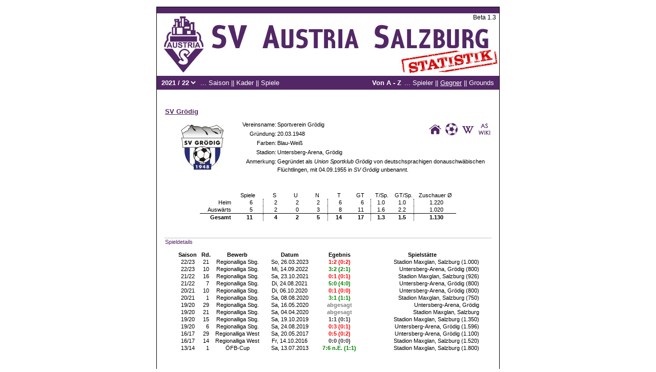

--- FILE ---
content_type: text/html; charset=UTF-8
request_url: https://www.statistik-austria-salzburg.at/?saison=202122&gegner=19480320
body_size: 23652
content:
<!DOCTYPE HTML PUBLIC "-//W3C//DTD HTML 4.01 Transitional//EN" "http://www.w3.org/TR/html4/loose.dtd"> 

<html>
  <head>
    <!--<meta http-equiv="content-type" content="text/html; charset=windows-1250">-->    
    <meta charset="UTF-8">
    <meta name="Author" content="DI(FH) Florian Past"/>
    <meta name="Copyright" content="DI(FH) Florian Past"/>
    <meta name="Description" content="SV Austria Salzburg seit 1933, Statistiken"/>
    <meta name="page-topic" content="Statistik"/>
    <meta name="Robots" content="index follow"/>
    <meta name="language" content="de" />
      
    <title>SV Austria Salzburg || statistics</title>
    <link rel="icon" type="image/ico" href="favicon.ico" />
    <link rel="shortcut icon" href="favicon.ico" />     
    <link href="css/ff.css" rel="stylesheet" type="text/css" />
      
      <!--[if IE]>
        <style type="text/css">@import url(css/ie.css);</style>
      <![endif]-->
              
  </head>  
  <body>
    <!-- Google Analytics -->
    <script>
      (function(i,s,o,g,r,a,m){i['GoogleAnalyticsObject']=r;i[r]=i[r]||function(){
      (i[r].q=i[r].q||[]).push(arguments)},i[r].l=1*new Date();a=s.createElement(o),
      m=s.getElementsByTagName(o)[0];a.async=1;a.src=g;m.parentNode.insertBefore(a,m)
      })(window,document,'script','//www.google-analytics.com/analytics.js','ga');
    
      ga('create', 'UA-49825341-1', 'statistik-austria-salzburg.at');
      ga('send', 'pageview');
    </script>
<script type="text/javascript">
  function toggle(id){
    var e = document.getElementById(id);
	
    if (e.style.display == "none"){
       e.style.display = "";
    } else {
       e.style.display = "none";
    }
  }
</script>
<div id='trend'></div>

<table id='table_header' border='0' cellspacing='0'>
  <tr>
    <td id='table_header_topline' colspan='4'></td>
  </tr>
  <tr>
    <td id='table_header_logo' colspan='4'><a class='cell_link' href='http://www.statistik-austria-salzburg.at/?'><div style='text-align:right; padding-right: 5px;'>Beta 1.3</div></a></td>
  </tr>
  <tr>
    <td class='table_header_menue menue_data1'><form><select id='saison_auswahl' onchange='window.location.href = this.value;'><option value='?saison=202526
&gegner'>2025 / 26
 </option><option value='?saison=202425
&gegner'>2024 / 25
 </option><option value='?saison=202324
&gegner'>2023 / 24
 </option><option value='?saison=202223
&gegner'>2022 / 23
 </option><option value='?saison=202122
&gegner' selected>2021 / 22
 </option><option value='?saison=202021
&gegner'>2020 / 21
 </option><option value='?saison=201920
&gegner'>2019 / 20
 </option><option value='?saison=201819
&gegner'>2018 / 19
 </option><option value='?saison=201718
&gegner'>2017 / 18
 </option><option value='?saison=201617
&gegner'>2016 / 17
 </option><option value='?saison=201516
&gegner'>2015 / 16
 </option><option value='?saison=201415
&gegner'>2014 / 15
 </option><option value='?saison=201314
&gegner'>2013 / 14
 </option><option value='?saison=201213
&gegner'>2012 / 13
 </option><option value='?saison=201112
&gegner'>2011 / 12
 </option><option value='?saison=201011
&gegner'>2010 / 11
 </option><option value='?saison=200910
&gegner'>2009 / 10
 </option><option value='?saison=200809
&gegner'>2008 / 09
 </option><option value='?saison=200708
&gegner'>2007 / 08
 </option><option value='?saison=200607
&gegner'>2006 / 07
 </option>
  <!--<option value='?saison=202122&SL'>... mehr </option>-->
  <!--<option value='?saison=202122&SL'>&Uuml;bersicht </option>-->
    </select></form>
  </td>
    <td class='table_header_menue menue_data2'> ... <a class='menuepunkt' href='?saison=202122&statistik'>Saison</a> || <a class='menuepunkt' href='?saison=202122&kader'>Kader</a> || <a class='menuepunkt' href='?saison=202122&spiele'>Spiele</a></td>
    <td class='table_header_menue menue_data3'> Von A - Z</td>
    <td class='table_header_menue menue_data4'> ... <a class='menuepunkt' href='?saison=202122&spieler'>Spieler</a> || <a class='menuepunkt_active' href='?saison=202122&gegner'>Gegner</a> || <a class='menuepunkt' href='?saison=202122&grounds'>Grounds</a></td>
  </tr>
</table>

<table id='table_content' border='0' cellspacing='0'>
  <tr>
    <td id='table_entire_content' colspan='4'>
﻿
      <table style='width: 100%; border: 0px solid red;' cellspacing='0' border='0'>
        <tr>
          <td colspan='2'><div class='h7'>SV Grödig</div></td>          
        </tr>
        <tr>
          <td colspan='2' style='height: 5px'></td>
        </tr>
        <tr>
          <td style='width: 10px;'></td>
          <td>
            <table id='table_gegner_detail' cellspacing='0' border='0'>
              <tr>
                <td class='spalte1_gegner_detail' rowspan='5'><img src='./pix/Vereinswappen/120-88/sv-groedig.jpg' alt='Vereinswappen'></td>
                <td class='spalte2_gegner_detail'>Vereinsname:</td>                
                <td class='spalte3_gegner_detail'>Sportverein Grödig</td> 
                <td class='spalte4_gegner_detail' rowspan='2'>
<div class='link_button'><a class='cell_link as-wiki' href='http://wiki.austria-salzburg.at/index.php?title=SV_Grödig' target='_blank'></a></div><div class='link_button'><a class='cell_link wiki' href='https://de.wikipedia.org/wiki/SV_Grödig' target='_blank'></a></div><div class='link_button'><a class='cell_link oefbid' href='https://vereine.oefb.at/SvGroedig' target='_blank'></a></div><div class='link_button'><a class='cell_link homepage' href='http://www.sv-groedig.at/' target='_blank'></a></div>                
                </td>                                 
              </tr>
              <tr>                
                <td class='spalte2_gegner_detail'>Gr&uuml;ndung:</td>
                <td class='spalte3_gegner_detail'>20.03.1948</td>                               
              </tr>
              <tr>                
                <td class='spalte2_gegner_detail'>Farben:</td>
                <td colspan='2'  class='spalte3_gegner_detail'>Blau-Weiß</td>
                
              </tr>
              <tr>                
                <td class='spalte2_gegner_detail'>Stadion:</td>
                <td colspan='2' class='spalte3_gegner_detail'><a class = 'text_link' href='?saison=202122&grounds=19890001'>Untersberg-Arena, Grödig</a></td>                              
              </tr>              
              <tr>                
                <td class='spalte2_gegner_detail'>Anmerkung:</td>
                <td colspan='2' class='spalte3_gegner_detail'>Gegründet als <i>Union Sportklub Grödig</i> von deutschsprachigen donauschwäbischen Flüchtlingen, mit 04.09.1955 in <i>SV Grödig</i> unbenannt.</td>                              
              </tr>              
            </table>
          </td>
        </tr>
        <tr>
          <td colspan='2' style='height: 20px'></td>
        </tr>
        
        <!--<tr>
          <td><div style='height: 4px; margin-top: 4px; background:#532766;'></div></td>
          <td><div class='h8'>Pflichtspiele</div></td>
        </tr>-->
        <tr>
          <td colspan='2' style='height: 20px'>
            <table style='margin: 0 auto; margin-top: 10px; font-size: 0.9em' cellspacing='0' border='0'>
              <tr style='text-align:center;'>
                <td style='width:60px;'></td>              
                <td style='width:60px;'>Spiele</td>
                <td style='width:40px;' title='Siege'>S</td>
                <td style='width:40px;' title='Unentschieden'>U</td>
                <td style='width:40px;' title='Niederlagen'>N</td>
                <td style='width:40px;' title='Tore'>T</td>
                <td style='width:40px;' title='Gegentore'>GT</td>
                <td style='width:40px;' title='Torschnitt pro Spiel'>T/Sp.</td>
                <td style='width:40px;' title='Gegentorschnitt pro Spiel'>GT/Sp.</td>
                <td style='width:80px;' title='Zuschauerschnitt'>Zuschauer &Oslash;</td>
              </tr>
              <tr style='text-align:right;'>
                <td>Heim</td>              
                <td style='border-right: 1px dotted black; padding-right: 20px;'>6</td>
                <td style='padding-right: 15px;'>2</td>
                <td style='padding-right: 15px;'>2</td>
                <td style='border-right: 1px dotted black; padding-right: 15px;'>2</td>
                <td style='padding-right: 15px;'>6</td>
                <td style='border-right: 1px dotted black; padding-right: 13px;'>6</td>
                <td style='padding-right: 15px;'>1.0</td>
                <td style='border-right: 1px dotted black; padding-right: 15px;'>1.0</td>
                <td style='padding-right: 25px;'>1.220</td>
              </tr> 
              <tr style='text-align:right;'>
                <td style='border-bottom: 1px solid black; text-align: right;'>Ausw&auml;rts</td>              
                <td style='border-right: 1px dotted black; border-bottom: 1px solid black; padding-right: 20px;'>5</td>
                <td style='border-bottom: 1px solid black; padding-right: 15px;'>2</td>
                <td style='border-bottom: 1px solid black; padding-right: 15px;'>0</td>
                <td style='border-right: 1px dotted black; border-bottom: 1px solid black; padding-right: 15px;'>3</td>
                <td style='border-bottom: 1px solid black; padding-right: 15px;'>8</td>
                <td style='border-right: 1px dotted black; border-bottom: 1px solid black; padding-right: 13px;'>11</td>
                <td style='border-bottom: 1px solid black; padding-right: 15px;'>1.6</td>
                <td style='border-right: 1px dotted black; border-bottom: 1px solid black; padding-right: 15px;'>2.2</td>
                <td style='border-bottom: 1px solid black; padding-right: 25px;'>1.020</td>
              </tr> 
              <tr style='text-align:right; font-weight:bold;'>
                <td style='text-align: right;'>Gesamt</td>              
                <td style='border-right: 1px dotted black; padding-right: 20px;'>11</td>
                <td style='padding-right: 15px;'>4</td>
                <td style='padding-right: 15px;'>2</td>
                <td style='border-right: 1px dotted black; padding-right: 15px;'>5</td>
                <td style='padding-right: 15px;'>14</td>
                <td style='border-right: 1px dotted black; padding-right: 13px;'>17</td>
                <td style='padding-right: 15px;'>1.3</td>
                <td style='border-right: 1px dotted black; padding-right: 15px;'>1.5</td>
                <td style='padding-right: 25px;'>1.130</td>
              </tr>                                             
            </table>
          </td>
        </tr>
        <tr>
          <td colspan='2' style='height: 30px'></td>
        </tr>
        
        <tr>
          <!--<td><div style='height: 4px; margin-top: 4px; background:#532766;'></div></td>
          <td><div class='h8'>Spieldetails</div></td>-->
          <td colspan='2' style='height: 10px; width: 100%; font-size: 0.9em; border-top: 1px solid #BFBFBF; color: #532766;'>Spieldetails</td>
        </tr>
        
        <tr>
          <td colspan='2' style='height: 20px'>
            <table style='margin: 0 auto; margin-top: 10px; font-size: 0.9em' cellspacing='0' border='0'>
              <tr style='text-align:center; font-weight: bold;'>
                <td style='width:50px;'>Saison</td>             
                <td style='width:15px;'>Rd.</td> 
                <td style='width:100px;'>Bewerb</td>              
                <td style='width:100px;'>Datum</td>
                <td style='width:90px;'>Egebnis</td>
                <td style='width:230px;'>Spielst&auml;tte</td>
              </tr>
                  
              <tr style='text-align:center;' class='row_hover_violet'>
                <td><a class='cell_link' href='?saison=202122&spiele=20230326'>22/23</a></td>
                <td style='text-align:right; padding-right:4px;'><a class='cell_link' href='?saison=202122&spiele=20230326'>21</a></td> 
                <td><a class='cell_link' href='?saison=202122&spiele=20230326'>Regionalliga Sbg.</a></td>  
                <td><a class='cell_link' href='?saison=202122&spiele=20230326'>So, 26.03.2023</a></td>
                <td><a class='cell_link' href='?saison=202122&spiele=20230326' style='font-weight: bold; color:red;'>1:2 (0:2)</a></td>
                <td style='text-align:right; padding-right: 5px;'><a class='cell_link' href='?saison=202122&spiele=20230326'>Stadion Maxglan, Salzburg (1.000)</a></td>
              </tr>
                    
              <tr style='text-align:center;' class='row_hover_violet'>
                <td><a class='cell_link' href='?saison=202122&spiele=20220914'>22/23</a></td>
                <td style='text-align:right; padding-right:4px;'><a class='cell_link' href='?saison=202122&spiele=20220914'>10</a></td> 
                <td><a class='cell_link' href='?saison=202122&spiele=20220914'>Regionalliga Sbg.</a></td>  
                <td><a class='cell_link' href='?saison=202122&spiele=20220914'>Mi, 14.09.2022</a></td>
                <td><a class='cell_link' href='?saison=202122&spiele=20220914' style='font-weight: bold; color:green;'>3:2 (2:1)</a></td>
                <td style='text-align:right; padding-right: 5px;'><a class='cell_link' href='?saison=202122&spiele=20220914'>Untersberg-Arena, Grödig (800)</a></td>
              </tr>
                    
              <tr style='text-align:center;' class='row_hover_violet'>
                <td><a class='cell_link' href='?saison=202122&spiele=20211023'>21/22</a></td>
                <td style='text-align:right; padding-right:4px;'><a class='cell_link' href='?saison=202122&spiele=20211023'>16</a></td> 
                <td><a class='cell_link' href='?saison=202122&spiele=20211023'>Regionalliga Sbg.</a></td>  
                <td><a class='cell_link' href='?saison=202122&spiele=20211023'>Sa, 23.10.2021</a></td>
                <td><a class='cell_link' href='?saison=202122&spiele=20211023' style='font-weight: bold; color:red;'>0:1 (0:1)</a></td>
                <td style='text-align:right; padding-right: 5px;'><a class='cell_link' href='?saison=202122&spiele=20211023'>Stadion Maxglan, Salzburg (926)</a></td>
              </tr>
                    
              <tr style='text-align:center;' class='row_hover_violet'>
                <td><a class='cell_link' href='?saison=202122&spiele=20210824'>21/22</a></td>
                <td style='text-align:right; padding-right:4px;'><a class='cell_link' href='?saison=202122&spiele=20210824'>7</a></td> 
                <td><a class='cell_link' href='?saison=202122&spiele=20210824'>Regionalliga Sbg.</a></td>  
                <td><a class='cell_link' href='?saison=202122&spiele=20210824'>Di, 24.08.2021</a></td>
                <td><a class='cell_link' href='?saison=202122&spiele=20210824' style='font-weight: bold; color:green;'>5:0 (4:0)</a></td>
                <td style='text-align:right; padding-right: 5px;'><a class='cell_link' href='?saison=202122&spiele=20210824'>Untersberg-Arena, Grödig (800)</a></td>
              </tr>
                    
              <tr style='text-align:center;' class='row_hover_violet'>
                <td><a class='cell_link' href='?saison=202122&spiele=20201006'>20/21</a></td>
                <td style='text-align:right; padding-right:4px;'><a class='cell_link' href='?saison=202122&spiele=20201006'>10</a></td> 
                <td><a class='cell_link' href='?saison=202122&spiele=20201006'>Regionalliga Sbg.</a></td>  
                <td><a class='cell_link' href='?saison=202122&spiele=20201006'>Di, 06.10.2020</a></td>
                <td><a class='cell_link' href='?saison=202122&spiele=20201006' style='font-weight: bold; color:red;'>0:1 (0:0)</a></td>
                <td style='text-align:right; padding-right: 5px;'><a class='cell_link' href='?saison=202122&spiele=20201006'>Untersberg-Arena, Grödig (800)</a></td>
              </tr>
                    
              <tr style='text-align:center;' class='row_hover_violet'>
                <td><a class='cell_link' href='?saison=202122&spiele=20200808'>20/21</a></td>
                <td style='text-align:right; padding-right:4px;'><a class='cell_link' href='?saison=202122&spiele=20200808'>1</a></td> 
                <td><a class='cell_link' href='?saison=202122&spiele=20200808'>Regionalliga Sbg.</a></td>  
                <td><a class='cell_link' href='?saison=202122&spiele=20200808'>Sa, 08.08.2020</a></td>
                <td><a class='cell_link' href='?saison=202122&spiele=20200808' style='font-weight: bold; color:green;'>3:1 (1:1)</a></td>
                <td style='text-align:right; padding-right: 5px;'><a class='cell_link' href='?saison=202122&spiele=20200808'>Stadion Maxglan, Salzburg (750)</a></td>
              </tr>
                    
              <tr style='text-align:center;' class='row_hover_violet'>
                <td><a class='cell_link' href='?saison=202122&spiele=20200516'>19/20</a></td>
                <td style='text-align:right; padding-right:4px;'><a class='cell_link' href='?saison=202122&spiele=20200516'>29</a></td> 
                <td><a class='cell_link' href='?saison=202122&spiele=20200516'>Regionalliga Sbg.</a></td>  
                <td><a class='cell_link' href='?saison=202122&spiele=20200516'>Sa, 16.05.2020</a></td>
                <td><a class='cell_link' href='?saison=202122&spiele=20200516' style='font-weight: bold; color:grey;'>abgesagt</a></td>
                <td style='text-align:right; padding-right: 5px;'><a class='cell_link' href='?saison=202122&spiele=20200516'>Untersberg-Arena, Grödig</a></td>
              </tr>
                    
              <tr style='text-align:center;' class='row_hover_violet'>
                <td><a class='cell_link' href='?saison=202122&spiele=20200404'>19/20</a></td>
                <td style='text-align:right; padding-right:4px;'><a class='cell_link' href='?saison=202122&spiele=20200404'>21</a></td> 
                <td><a class='cell_link' href='?saison=202122&spiele=20200404'>Regionalliga Sbg.</a></td>  
                <td><a class='cell_link' href='?saison=202122&spiele=20200404'>Sa, 04.04.2020</a></td>
                <td><a class='cell_link' href='?saison=202122&spiele=20200404' style='font-weight: bold; color:grey;'>abgesagt</a></td>
                <td style='text-align:right; padding-right: 5px;'><a class='cell_link' href='?saison=202122&spiele=20200404'>Stadion Maxglan, Salzburg</a></td>
              </tr>
                    
              <tr style='text-align:center;' class='row_hover_violet'>
                <td><a class='cell_link' href='?saison=202122&spiele=20191019'>19/20</a></td>
                <td style='text-align:right; padding-right:4px;'><a class='cell_link' href='?saison=202122&spiele=20191019'>15</a></td> 
                <td><a class='cell_link' href='?saison=202122&spiele=20191019'>Regionalliga Sbg.</a></td>  
                <td><a class='cell_link' href='?saison=202122&spiele=20191019'>Sa, 19.10.2019</a></td>
                <td><a class='cell_link' href='?saison=202122&spiele=20191019' style='font-weight: bold; color:#373737;'>1:1 (0:1)</a></td>
                <td style='text-align:right; padding-right: 5px;'><a class='cell_link' href='?saison=202122&spiele=20191019'>Stadion Maxglan, Salzburg (1.350)</a></td>
              </tr>
                    
              <tr style='text-align:center;' class='row_hover_violet'>
                <td><a class='cell_link' href='?saison=202122&spiele=20190824'>19/20</a></td>
                <td style='text-align:right; padding-right:4px;'><a class='cell_link' href='?saison=202122&spiele=20190824'>6</a></td> 
                <td><a class='cell_link' href='?saison=202122&spiele=20190824'>Regionalliga Sbg.</a></td>  
                <td><a class='cell_link' href='?saison=202122&spiele=20190824'>Sa, 24.08.2019</a></td>
                <td><a class='cell_link' href='?saison=202122&spiele=20190824' style='font-weight: bold; color:red;'>0:3 (0:1)</a></td>
                <td style='text-align:right; padding-right: 5px;'><a class='cell_link' href='?saison=202122&spiele=20190824'>Untersberg-Arena, Grödig (1.596)</a></td>
              </tr>
                    
              <tr style='text-align:center;' class='row_hover_violet'>
                <td><a class='cell_link' href='?saison=202122&spiele=20170520'>16/17</a></td>
                <td style='text-align:right; padding-right:4px;'><a class='cell_link' href='?saison=202122&spiele=20170520'>29</a></td> 
                <td><a class='cell_link' href='?saison=202122&spiele=20170520'>Regionalliga West</a></td>  
                <td><a class='cell_link' href='?saison=202122&spiele=20170520'>Sa, 20.05.2017</a></td>
                <td><a class='cell_link' href='?saison=202122&spiele=20170520' style='font-weight: bold; color:red;'>0:5 (0:2)</a></td>
                <td style='text-align:right; padding-right: 5px;'><a class='cell_link' href='?saison=202122&spiele=20170520'>Untersberg-Arena, Grödig (1.100)</a></td>
              </tr>
                    
              <tr style='text-align:center;' class='row_hover_violet'>
                <td><a class='cell_link' href='?saison=202122&spiele=20161014'>16/17</a></td>
                <td style='text-align:right; padding-right:4px;'><a class='cell_link' href='?saison=202122&spiele=20161014'>14</a></td> 
                <td><a class='cell_link' href='?saison=202122&spiele=20161014'>Regionalliga West</a></td>  
                <td><a class='cell_link' href='?saison=202122&spiele=20161014'>Fr, 14.10.2016</a></td>
                <td><a class='cell_link' href='?saison=202122&spiele=20161014' style='font-weight: bold; color:#373737;'>0:0 (0:0)</a></td>
                <td style='text-align:right; padding-right: 5px;'><a class='cell_link' href='?saison=202122&spiele=20161014'>Stadion Maxglan, Salzburg (1.520)</a></td>
              </tr>
                    
              <tr style='text-align:center;' class='row_hover_violet'>
                <td><a class='cell_link' href='?saison=202122&spiele=20130713'>13/14</a></td>
                <td style='text-align:right; padding-right:4px;'><a class='cell_link' href='?saison=202122&spiele=20130713'>1</a></td> 
                <td><a class='cell_link' href='?saison=202122&spiele=20130713'>ÖFB-Cup</a></td>  
                <td><a class='cell_link' href='?saison=202122&spiele=20130713'>Sa, 13.07.2013</a></td>
                <td><a class='cell_link' href='?saison=202122&spiele=20130713' style='font-weight: bold; color:green;'>7:6 n.E. (1:1)</a></td>
                <td style='text-align:right; padding-right: 5px;'><a class='cell_link' href='?saison=202122&spiele=20130713'>Stadion Maxglan, Salzburg (1.800)</a></td>
              </tr>
                                               
            </table>
          </td>
        </tr> 
                                
      </table>

    </td>
  </tr>
</table>
<table id='table_impressum'>
  <tr>
    <td>2017 &copy; Florian Past || <a class='text_link' href='?impressum'>Impressum</a></td>
  </tr>
</table>
<br>
 
  </body>  
</html>



--- FILE ---
content_type: text/css
request_url: https://www.statistik-austria-salzburg.at/css/ff.css
body_size: 16074
content:
@charset "utf-8";

html, body{height:100%;}

body{
  font-family: Arial, Verdana, sans-serif;
  font-size: 0.75em;
  color: black;
  margin: 0 auto;
  /*border:1px dotted red;*/
  z-index:-1;
}

/* Detailed - Überschtift | Gegner & Grounds */
.h7{
  color: #532766;
  font-weight: bold;
  text-decoration: underline;
  font-size: 1.1em;
}

/* Detailed - Überschtift | Spieler */
.h71{
  color: #532766;
  font-weight: bold;
  font-size: 1.1em;
}

/* List - Hauptpunkt */
.h8{
  color: #532766;
  font-weight: bold;
  font-size: 1.1em;
}

/* A-Z Buchstaben */
.h9{
  color: #532766;
  font-weight: bold;
  font-size: 1.3em;
}

.acro{
  border: 0px solid black;
}

/*----------------------------------------------------------------------------*/
/* Detailed - Überschtift | Gegner & Grounds */
h1{
  color: #532766;
  font-weight: bold;
  text-decoration: underline;
  font-size: 1.1em;
}

/* Detailed - Überschtift | Spieler */
h2{
  color: #532766;
  font-weight: bold;
  font-size: 1.1em;
}

/* List - Hauptpunkt */
h3{
  color: #532766;
  font-weight: bold;
  font-size: 1.1em;
}

/* A-Z Buchstaben */
h4{
  color: #532766;
  font-weight: bold;
  font-size: 1.3em;
}
/*----------------------------------------------------------------------------*/

a.table_header_link,
.table_header_without_link{
  font-family: Arial, Verdana, sans-serif;
  color: #532766;
  background: white;
  text-decoration: none;
  font-weight: bold;
  font-size: 1.1em;
  border: 0px solid red;
}

a.table_header_link:HOVER{
  color: #D60C01;
  font-weight: bold;
  font-size: 1.1em;
  border: 0px solid red;
}

      input.post_table_head{
        font-family: Arial, Verdana, sans-serif;
        color: #532766;
        background: white;
        font-weight: bold;
        font-size: 1.1em;
        border: 0px solid red;
      }
      
      input.post_table_head:HOVER{
        color: #532766;
        background: white;
        font-weight: bold;
        font-size: 1.1em;
        border: 0px solid red;
        text-decoration: underline;
      }

input.post_table_head_kader{
  font-family: Arial, Verdana, sans-serif;
  color: black;
  background: white;
  font-weight: bold;
  font-size: 1em;
  border: 0px solid red;
}

input.post_table_head_kader:HOVER{
  color: black;
  background: white;
  font-weight: bold;
  font-size: 1em;
  border: 0px solid red;
  text-decoration: underline;
}

/*----------------------------------------------------------------------------*/

.cell_link{
  font-family: Arial, Verdana, sans-serif;
  font-size: 1.0em;
  color:black;
  text-decoration: none;
  display: block;
  height:100%;
  //vertical-align: middle;
  width:100%;
} 

.cell_link_g{
  font-family: Arial, Verdana, sans-serif;
  font-size: 1.0em;
  color: grey;
  text-decoration: none;
  display: block;
  height:100%;
  //vertical-align: middle;
  width:100%;
}

/*tr.row_hover_violet,*/
/*tr.row_hover_grey,*/
tr.row_hover_over_underline{
  border-top: 1px solid white;
  /*border-bottom: 1px solid red;*/
}

tr.row_hover_violet:HOVER{
  background-color: #D1B2D1 /*#E0CCE0*/ /*#FFBABA*/;
}

tr.row_hover_grey:HOVER, 
tbody.row_hover_grey_t:HOVER {
  background-color: #CCCCCC /*#FFBABA*/;
}

tr.row_hover_over_underline:HOVER{
  /*text-decoration: overline underline;*/
  border-top: 1px solid black;
  border-bottom: 1px solid black;   
}

.row_side_hover_grey:HOVER{
  border-left:5px solid #BFBFBF;
  border-right:5px solid #BFBFBF;
}
  
.greyscale{  
  -webkit-filter: grayscale(100%); /* Safari 6.0 - 9.0 */
  filter: grayscale(100%);  
}

.greyscale:HOVER{  
  -webkit-filter: grayscale(0%); /* Safari 6.0 - 9.0 */
  filter: grayscale(0%);  
}

.text_link{
  color: black;
  text-decoration: none;
}

.text_link_v{
  color: #532766;
  text-decoration: none;
}

.text_link_g{
  color: grey;
  text-decoration: none;
}

.text_link:HOVER,
.text_link_v:HOVER,
.text_link_g:HOVER{
  text-decoration: overline underline;
}

.error_message{
  width: 200px; 
  margin: 0 auto; 
  margin-top: 20px; 
  padding: 0px 10px 0px 10px;
  border: 1px solid #532766; 
  text-align:center; 
  font-size: 0.9em;
}

.error_message2{
  width: 200px; 
  margin: 0 auto; 
  margin-top: 20px; 
  padding: 0px 10px 0px 10px;
  border: 1px solid #532766; 
  text-align:center; 
  font-size: 1.1em;
}

/*----------------------------------------------------------------------------*/
/* Seiten Grund-Aufbau */

#trend{
  height: 13px;
}

#table_header{
  width: 670px;
  height: 150px;
  border-top: 1px solid black;
  border-left: 1px solid black;
  border-right: 1px solid black;
  margin: auto;
}

      #table_header_topline{
        height: 10px;
        background: #532766;
      }
      
      #table_header_logo{
        height: 120px /*120px*/;
        background-image: url(../pix/header1.jpg);
        /*vertical-align: middle;*/
        background-repeat: no-repeat;   
        background-position: center; 
      }
      
      .table_header_menue{
        height: 25px;
        background: #532766;
        font-size: 1.1em;
        color: white;
        padding-left: 5px;
      }   

      /*Breite: 670px*/
            .menue_data1{
              width: 10%;
              text-align: right;
              /*font-weight: bold;*/
            }
            
                  #saison_auswahl{
                    color: white;
                    background: #532766;
                    font-weight: bold;
                    border: 0px solid red;
                    font-family: Arial, Verdana, sans-serif;
                  }  

            .menue_data2{
              width: 45%;   
            } 

            .menue_data3{
              width: 16%;
              text-align: right;
              font-weight: bold;
            } 

            .menue_data4{
              width: 29%;
            } 
            
            .menuepunkt{
              color: white;
              text-decoration: none;
            }
            
            .menuepunkt_active{
              color: white;
              text-decoration: underline;
            }
            
            .menuepunkt:HOVER{
              text-decoration: underline;
            }         

#table_content{
  width: 670px;
  height: 600px;
  border-bottom: 1px solid black;
  border-left: 1px solid black;
  border-right: 1px solid black;
  margin: auto;
}

      /*Breite: 640px*/
      #table_entire_content{
        /*height: 200px;*/
        vertical-align: text-top;
        padding: 20px 15px 20px 15px;
      } 

#table_impressum{
  width: 670px;
  border: 0px solid black;
  margin: auto;
  font-size:0.8em;
  text-align:right;
  font-family: Verdana, sans-serif;
}      

/*----------------------------------------------------------------------------*/
/* Buttons: "A-Z" & "Details" */

.list_alphabet_button{
  width: 24px; 
  height: 24px;   
  background-image: url(../pix/ico-list-alphabet-v-24.png);
  background-repeat: no-repeat;   
  background-position: center;  
}

.list_alphabet_button:HOVER{
  border: 1px solid #D60C01;
}

.list_details_button{
  width: 24px; 
  height: 24px; 
  background-image: url(../pix/ico-list-details-v-24.png);
  background-repeat: no-repeat;   
  background-position: center;  
}

.list_details_button:HOVER{
  border: 1px solid #D60C01;
}

.button_aktiv{
  border: 1px solid #532766;  
}

.button_passiv{
  border: 1px dotted #532766;
}

/*----------------------------------------------------------------------------*/
/* BUTTONS */     

.link_button{
  width: 24px;
  height: 24px;
  background-repeat: no-repeat;   
  background-position: center;  
  float: right;
  margin-left: 8px;
}  

.link_button_20{
  width: 20px;
  height: 20px;
  background-repeat: no-repeat;   
  background-position: center;  
  float: right;
  margin-left: 8px;
}   

.homepage{
  background-image: url(../pix/ico-home-v-24.png);  
}
  .homepage:HOVER{
    background-image: url(../pix/ico-home-f-24.png);
  }

.oefbid{
  background-image: url(../pix/ico-oefb-v-24.png);  
}
  .oefbid:HOVER{
    background-image: url(../pix/ico-oefb-f-24.png);
  }

.wiki{
  background-image: url(../pix/ico-wiki-v-24.png);
}
  .wiki:HOVER{
    background-image: url(../pix/ico-wiki-f-24.png);
  }

.as-wiki{
  background-image: url(../pix/ico-austria-wiki2-v-24.png); 
}
  .as-wiki:HOVER{
    background-image: url(../pix/ico-austria-wiki2-f-24.png);  
  }

.google-maps{
  background-image: url(../pix/ico-googlemaps-v-24.png);
}
  .google-maps:HOVER{
    background-image: url(../pix/ico-googlemaps-f-24.png);
  }

.as-hp{
  /*background-image: url(../pix/ico-report-v-24.png);*/
  background-image: url(../pix/ico_20_home_v.png);
}
  .as-hp:HOVER{
    /*background-image: url(../pix/ico-report-f-24.png);*/
    background-image: url(../pix/ico_20_home_r.png);
  } 

.almanach{
  /*background-image: url(../pix/ico-report-v-24.png);*/
  background-image: url(../pix/ico_20_info_v.png);
}
  .almanach:HOVER{
    /*background-image: url(../pix/ico-report-f-24.png);*/
    background-image: url(../pix/ico_20_info_r.png);
  } 

.report{
  /*background-image: url(../pix/ico-report-v-24.png);*/
  background-image: url(../pix/ico_20_report_v.png);
}
  .report:HOVER{
    /*background-image: url(../pix/ico-report-f-24.png);*/
    background-image: url(../pix/ico_20_report_r.png);
  } 
  
.bl{
  background-image: url(../pix/ico_20_bl_v.png);
}
  .bl:HOVER{
    background-image: url(../pix/ico_20_bl_r.png);
  }   

.tm{
  background-image: url(../pix/ico-tm-v-24.png);
}
  .tm:HOVER{
    background-image: url(../pix/ico-tm-f-24.png);
  } 

.fotos{
  /*background-image: url(../pix/ico-fotos-v-24.png);*/
  background-image: url(../pix/ico_24_fotos_v.png);
}
  .fotos:HOVER{
    /*background-image: url(../pix/ico-fotos-f-24.png);*/
    background-image: url(../pix/ico_24_fotos_r.png);
  }  

.fotos_20{
  /*background-image: url(../pix/ico-fotos-v-24.png);*/
  background-image: url(../pix/ico_20_fotos_v.png);
}
  .fotos_20:HOVER{
    /*background-image: url(../pix/ico-fotos-f-24.png);*/
    background-image: url(../pix/ico_20_fotos_r.png);
  } 

.videos{
  /*background-image: url(../pix/ico-videos-v-24.png);*/
  background-image: url(../pix/ico_20_videos_v.png);  
}
  .videos:HOVER{
    /*background-image: url(../pix/ico-videos-f-24.png);*/
    background-image: url(../pix/ico_20_videos_r.png);  
  } 

.interviews{
  background-image: url(../pix/ico_20_interviews_v.png);
}
  .interviews:HOVER{
    background-image: url(../pix/ico_20_interviews_r.png);
  }  

.stat_tab_menue_link{
  color: black;
  text-decoration: none;
}


.spiel_vor_zurueck{
  width: 38px;
  height: 68px;
  background-repeat: no-repeat;   
  background-position: center;
} 

.spiel_vor{  
  display: block;
  height:100%;
  width:100%;
  float: right;
  background-image: url(../pix/forward_light.jpg); 
}

  .spiel_vor:HOVER{
    background-image: url(../pix/forward_dark.jpg);
  }

.spiel_zurueck{
  display: block;
  height:100%;
  width:100%;
  background-image: url(../pix/backward_light.jpg);
}

  .spiel_zurueck:HOVER{
    background-image: url(../pix/backward_dark.jpg);
  }

/*----------------------------------------------------------------------------*/
/* main.php => pastMatches.php */ 
.pre_years_wappen{
  height: 40px;
  -webkit-filter: grayscale(100%); /* Safari 6.0 - 9.0 */
  filter: grayscale(100%);  
}

.pre_years_wappen:HOVER{
  -webkit-filter: grayscale(0%); /* Safari 6.0 - 9.0 */
  filter: grayscale(0%);  
}


/*----------------------------------------------------------------------------*/
/* start.php */ 

.gegner_duelle_details_0{
  width:35%;
  text-align:right; 
}

.gegner_duelle_details_1{
  width:5%;
  text-align:right; 
  padding-right: 7px;
}

.gegner_duelle_details_2{
  width:20%;
  text-align:center;
  font-weight: bold; 
}

.gegner_duelle_details_3{
  width:3%;
  text-align:right; 
}

.gegner_duelle_details_4{
  width:37%;
  text-align:right; 
}

/*----------------------------------------------------------------------------*/
/* SPIEL-DETAILS */ 

.bank_link{
  color: #532766;
  text-decoration: none;
}

.bank_link:HOVER{
  color: red;
}

/*----------------------------------------------------------------------------*/
/* KADER-LIST */ 

.k_bewerb_auswahl{
  font-size: 1em;
  color: #532766;
  border: 1px solid grey;
  font-family: Arial, Verdana, sans-serif;
} 

/*----------------------------------------------------------------------------*/
/* SPIELER-LIST-DETAILS */ 

.bewerb_auswahl{
  font-size: 0.9em;
  color: #532766;
  border: 0px solid grey;
  font-family: Arial, Verdana, sans-serif;
} 

.aktueller_kader_checkbox{
  font-size: 0.9em;
  color: #7a7a7a;/*#532766;*/
  font-family: Arial, Verdana, sans-serif;
}

.spieler_anzahl{
  padding-left: 10px;
  font-size: 0.9em;
  color: #532766;
  font-family: Arial, Verdana, sans-serif;  
}

/*----------------------------------------------------------------------------*/
/* SPIELER-DETAIL */ 

.spalte1_spieler_detail{
  width: 110px;
  height: 136px;
  text-align:center;
  vertical-align:middle;
  border: 1px solid #532766;
} 

.spalte2_spieler_detail{
  font-size: 2.5em;
  color:#532766;
  font-weight: bold;
  padding-left: 5px;
  text-align:left;
  vertical-align: top;
}  

.spalte3_spieler_detail{
  width: 70px;
  line-height: 150%;
  padding-left: 3px;
  text-align:right;
  vertical-align: bottom;
}  

.spalte4_spieler_detail{
  /*width: 170px;*/
  line-height: 150%;
  text-align:left;
  vertical-align:middle;
}   

.spalte5_spieler_detail{
  width: 150px;
  text-align:right;
}    


/*----------------------------------------------------------------------------*/
/* GEGNER-DETAIL */
      
#table_gegner_detail{
  font-size: 0.9em;
  width: 100%;
}   

.spalte1_gegner_detail{
  width: 120px;
  height: 88px;
  text-align:center;
  vertical-align:middle;
  border: 0px solid #532766;
} 

.spalte2_gegner_detail{
  width: 80px;
  padding-left: 3px;
  text-align:right;
  line-height: 150%;
  vertical-align: top;
}  

.spalte3_gegner_detail{
  /*width: 170px;*/
  line-height: 150%;
  text-align:left;
  vertical-align: top;
}   

.spalte4_gegner_detail{
  width: 170px;
  text-align:right;
}    



/*----------------------------------------------------------------------------*/
/* GROUNDS-LIST */

.spalte1_ground-list{
  width: 90px;
  text-align:right;
  padding-right: 3px;
}  

td.list_einrueck_links{
  width: 3px;
}
      
/*----------------------------------------------------------------------------*/
/* GROUNDS-DETAIL */
      
#table_ground_detail{
  font-size: 0.9em;
}   

.spalte1_ground_detail{
  width: 80px;
  text-align:right;
  vertical-align: top;
} 

.spalte2_ground_detail{
  width: 80px;
  padding-left: 3px;
  text-align:left;
  vertical-align: top;
}  

.spalte3_ground_detail{
  width: 70px;
  text-align:right;
  vertical-align: top;
}   

.spalte4_ground_detail{
  width: 250px;
  padding-left: 3px;
  text-align:left;
  vertical-align: top;
}    

.spalte5_ground_detail{
  text-align: right;
  width: 100px;
  /*width: 225px;
  /*height: 25px;
  background-image: url(../pix/ico-google-maps.png);
  background-repeat: no-repeat;   
  background-position: center;*/
}  

/*----------------------------------------------------------------------------*/
/* relativ / absolut Links */
.rel{
	color: #532766;
	font-weight: bold;
	text-decoration: none;
}

.abs{
	color: #532766;	
	text-decoration: none;
}


  

--- FILE ---
content_type: text/plain
request_url: https://www.google-analytics.com/j/collect?v=1&_v=j102&a=1261116576&t=pageview&_s=1&dl=https%3A%2F%2Fwww.statistik-austria-salzburg.at%2F%3Fsaison%3D202122%26gegner%3D19480320&ul=en-us%40posix&dt=SV%20Austria%20Salzburg%20%7C%7C%20statistics&sr=1280x720&vp=1280x720&_u=IEBAAAABAAAAACAAI~&jid=638475486&gjid=1447065974&cid=295647831.1769850732&tid=UA-49825341-1&_gid=171230263.1769850732&_r=1&_slc=1&z=1400959817
body_size: -456
content:
2,cG-ZSXSDGQ36L